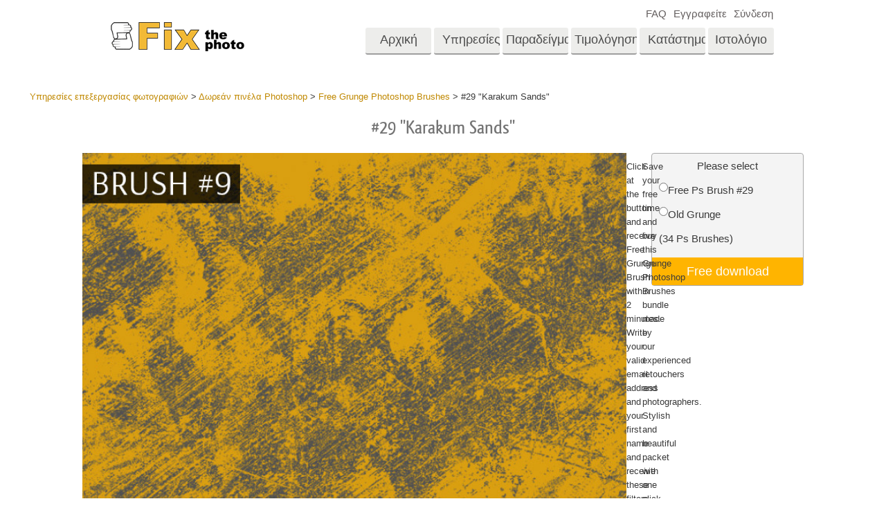

--- FILE ---
content_type: text/html; charset=utf-8
request_url: https://www.google.com/recaptcha/api2/anchor?ar=1&k=6Ldy2zgUAAAAAG1W--JuaoNSnsJhu5b_-VI3QGsR&co=aHR0cHM6Ly9maXh0aGVwaG90by5jb206NDQz&hl=en&v=PoyoqOPhxBO7pBk68S4YbpHZ&theme=light&size=normal&anchor-ms=20000&execute-ms=30000&cb=2z0u1f3399ad
body_size: 49576
content:
<!DOCTYPE HTML><html dir="ltr" lang="en"><head><meta http-equiv="Content-Type" content="text/html; charset=UTF-8">
<meta http-equiv="X-UA-Compatible" content="IE=edge">
<title>reCAPTCHA</title>
<style type="text/css">
/* cyrillic-ext */
@font-face {
  font-family: 'Roboto';
  font-style: normal;
  font-weight: 400;
  font-stretch: 100%;
  src: url(//fonts.gstatic.com/s/roboto/v48/KFO7CnqEu92Fr1ME7kSn66aGLdTylUAMa3GUBHMdazTgWw.woff2) format('woff2');
  unicode-range: U+0460-052F, U+1C80-1C8A, U+20B4, U+2DE0-2DFF, U+A640-A69F, U+FE2E-FE2F;
}
/* cyrillic */
@font-face {
  font-family: 'Roboto';
  font-style: normal;
  font-weight: 400;
  font-stretch: 100%;
  src: url(//fonts.gstatic.com/s/roboto/v48/KFO7CnqEu92Fr1ME7kSn66aGLdTylUAMa3iUBHMdazTgWw.woff2) format('woff2');
  unicode-range: U+0301, U+0400-045F, U+0490-0491, U+04B0-04B1, U+2116;
}
/* greek-ext */
@font-face {
  font-family: 'Roboto';
  font-style: normal;
  font-weight: 400;
  font-stretch: 100%;
  src: url(//fonts.gstatic.com/s/roboto/v48/KFO7CnqEu92Fr1ME7kSn66aGLdTylUAMa3CUBHMdazTgWw.woff2) format('woff2');
  unicode-range: U+1F00-1FFF;
}
/* greek */
@font-face {
  font-family: 'Roboto';
  font-style: normal;
  font-weight: 400;
  font-stretch: 100%;
  src: url(//fonts.gstatic.com/s/roboto/v48/KFO7CnqEu92Fr1ME7kSn66aGLdTylUAMa3-UBHMdazTgWw.woff2) format('woff2');
  unicode-range: U+0370-0377, U+037A-037F, U+0384-038A, U+038C, U+038E-03A1, U+03A3-03FF;
}
/* math */
@font-face {
  font-family: 'Roboto';
  font-style: normal;
  font-weight: 400;
  font-stretch: 100%;
  src: url(//fonts.gstatic.com/s/roboto/v48/KFO7CnqEu92Fr1ME7kSn66aGLdTylUAMawCUBHMdazTgWw.woff2) format('woff2');
  unicode-range: U+0302-0303, U+0305, U+0307-0308, U+0310, U+0312, U+0315, U+031A, U+0326-0327, U+032C, U+032F-0330, U+0332-0333, U+0338, U+033A, U+0346, U+034D, U+0391-03A1, U+03A3-03A9, U+03B1-03C9, U+03D1, U+03D5-03D6, U+03F0-03F1, U+03F4-03F5, U+2016-2017, U+2034-2038, U+203C, U+2040, U+2043, U+2047, U+2050, U+2057, U+205F, U+2070-2071, U+2074-208E, U+2090-209C, U+20D0-20DC, U+20E1, U+20E5-20EF, U+2100-2112, U+2114-2115, U+2117-2121, U+2123-214F, U+2190, U+2192, U+2194-21AE, U+21B0-21E5, U+21F1-21F2, U+21F4-2211, U+2213-2214, U+2216-22FF, U+2308-230B, U+2310, U+2319, U+231C-2321, U+2336-237A, U+237C, U+2395, U+239B-23B7, U+23D0, U+23DC-23E1, U+2474-2475, U+25AF, U+25B3, U+25B7, U+25BD, U+25C1, U+25CA, U+25CC, U+25FB, U+266D-266F, U+27C0-27FF, U+2900-2AFF, U+2B0E-2B11, U+2B30-2B4C, U+2BFE, U+3030, U+FF5B, U+FF5D, U+1D400-1D7FF, U+1EE00-1EEFF;
}
/* symbols */
@font-face {
  font-family: 'Roboto';
  font-style: normal;
  font-weight: 400;
  font-stretch: 100%;
  src: url(//fonts.gstatic.com/s/roboto/v48/KFO7CnqEu92Fr1ME7kSn66aGLdTylUAMaxKUBHMdazTgWw.woff2) format('woff2');
  unicode-range: U+0001-000C, U+000E-001F, U+007F-009F, U+20DD-20E0, U+20E2-20E4, U+2150-218F, U+2190, U+2192, U+2194-2199, U+21AF, U+21E6-21F0, U+21F3, U+2218-2219, U+2299, U+22C4-22C6, U+2300-243F, U+2440-244A, U+2460-24FF, U+25A0-27BF, U+2800-28FF, U+2921-2922, U+2981, U+29BF, U+29EB, U+2B00-2BFF, U+4DC0-4DFF, U+FFF9-FFFB, U+10140-1018E, U+10190-1019C, U+101A0, U+101D0-101FD, U+102E0-102FB, U+10E60-10E7E, U+1D2C0-1D2D3, U+1D2E0-1D37F, U+1F000-1F0FF, U+1F100-1F1AD, U+1F1E6-1F1FF, U+1F30D-1F30F, U+1F315, U+1F31C, U+1F31E, U+1F320-1F32C, U+1F336, U+1F378, U+1F37D, U+1F382, U+1F393-1F39F, U+1F3A7-1F3A8, U+1F3AC-1F3AF, U+1F3C2, U+1F3C4-1F3C6, U+1F3CA-1F3CE, U+1F3D4-1F3E0, U+1F3ED, U+1F3F1-1F3F3, U+1F3F5-1F3F7, U+1F408, U+1F415, U+1F41F, U+1F426, U+1F43F, U+1F441-1F442, U+1F444, U+1F446-1F449, U+1F44C-1F44E, U+1F453, U+1F46A, U+1F47D, U+1F4A3, U+1F4B0, U+1F4B3, U+1F4B9, U+1F4BB, U+1F4BF, U+1F4C8-1F4CB, U+1F4D6, U+1F4DA, U+1F4DF, U+1F4E3-1F4E6, U+1F4EA-1F4ED, U+1F4F7, U+1F4F9-1F4FB, U+1F4FD-1F4FE, U+1F503, U+1F507-1F50B, U+1F50D, U+1F512-1F513, U+1F53E-1F54A, U+1F54F-1F5FA, U+1F610, U+1F650-1F67F, U+1F687, U+1F68D, U+1F691, U+1F694, U+1F698, U+1F6AD, U+1F6B2, U+1F6B9-1F6BA, U+1F6BC, U+1F6C6-1F6CF, U+1F6D3-1F6D7, U+1F6E0-1F6EA, U+1F6F0-1F6F3, U+1F6F7-1F6FC, U+1F700-1F7FF, U+1F800-1F80B, U+1F810-1F847, U+1F850-1F859, U+1F860-1F887, U+1F890-1F8AD, U+1F8B0-1F8BB, U+1F8C0-1F8C1, U+1F900-1F90B, U+1F93B, U+1F946, U+1F984, U+1F996, U+1F9E9, U+1FA00-1FA6F, U+1FA70-1FA7C, U+1FA80-1FA89, U+1FA8F-1FAC6, U+1FACE-1FADC, U+1FADF-1FAE9, U+1FAF0-1FAF8, U+1FB00-1FBFF;
}
/* vietnamese */
@font-face {
  font-family: 'Roboto';
  font-style: normal;
  font-weight: 400;
  font-stretch: 100%;
  src: url(//fonts.gstatic.com/s/roboto/v48/KFO7CnqEu92Fr1ME7kSn66aGLdTylUAMa3OUBHMdazTgWw.woff2) format('woff2');
  unicode-range: U+0102-0103, U+0110-0111, U+0128-0129, U+0168-0169, U+01A0-01A1, U+01AF-01B0, U+0300-0301, U+0303-0304, U+0308-0309, U+0323, U+0329, U+1EA0-1EF9, U+20AB;
}
/* latin-ext */
@font-face {
  font-family: 'Roboto';
  font-style: normal;
  font-weight: 400;
  font-stretch: 100%;
  src: url(//fonts.gstatic.com/s/roboto/v48/KFO7CnqEu92Fr1ME7kSn66aGLdTylUAMa3KUBHMdazTgWw.woff2) format('woff2');
  unicode-range: U+0100-02BA, U+02BD-02C5, U+02C7-02CC, U+02CE-02D7, U+02DD-02FF, U+0304, U+0308, U+0329, U+1D00-1DBF, U+1E00-1E9F, U+1EF2-1EFF, U+2020, U+20A0-20AB, U+20AD-20C0, U+2113, U+2C60-2C7F, U+A720-A7FF;
}
/* latin */
@font-face {
  font-family: 'Roboto';
  font-style: normal;
  font-weight: 400;
  font-stretch: 100%;
  src: url(//fonts.gstatic.com/s/roboto/v48/KFO7CnqEu92Fr1ME7kSn66aGLdTylUAMa3yUBHMdazQ.woff2) format('woff2');
  unicode-range: U+0000-00FF, U+0131, U+0152-0153, U+02BB-02BC, U+02C6, U+02DA, U+02DC, U+0304, U+0308, U+0329, U+2000-206F, U+20AC, U+2122, U+2191, U+2193, U+2212, U+2215, U+FEFF, U+FFFD;
}
/* cyrillic-ext */
@font-face {
  font-family: 'Roboto';
  font-style: normal;
  font-weight: 500;
  font-stretch: 100%;
  src: url(//fonts.gstatic.com/s/roboto/v48/KFO7CnqEu92Fr1ME7kSn66aGLdTylUAMa3GUBHMdazTgWw.woff2) format('woff2');
  unicode-range: U+0460-052F, U+1C80-1C8A, U+20B4, U+2DE0-2DFF, U+A640-A69F, U+FE2E-FE2F;
}
/* cyrillic */
@font-face {
  font-family: 'Roboto';
  font-style: normal;
  font-weight: 500;
  font-stretch: 100%;
  src: url(//fonts.gstatic.com/s/roboto/v48/KFO7CnqEu92Fr1ME7kSn66aGLdTylUAMa3iUBHMdazTgWw.woff2) format('woff2');
  unicode-range: U+0301, U+0400-045F, U+0490-0491, U+04B0-04B1, U+2116;
}
/* greek-ext */
@font-face {
  font-family: 'Roboto';
  font-style: normal;
  font-weight: 500;
  font-stretch: 100%;
  src: url(//fonts.gstatic.com/s/roboto/v48/KFO7CnqEu92Fr1ME7kSn66aGLdTylUAMa3CUBHMdazTgWw.woff2) format('woff2');
  unicode-range: U+1F00-1FFF;
}
/* greek */
@font-face {
  font-family: 'Roboto';
  font-style: normal;
  font-weight: 500;
  font-stretch: 100%;
  src: url(//fonts.gstatic.com/s/roboto/v48/KFO7CnqEu92Fr1ME7kSn66aGLdTylUAMa3-UBHMdazTgWw.woff2) format('woff2');
  unicode-range: U+0370-0377, U+037A-037F, U+0384-038A, U+038C, U+038E-03A1, U+03A3-03FF;
}
/* math */
@font-face {
  font-family: 'Roboto';
  font-style: normal;
  font-weight: 500;
  font-stretch: 100%;
  src: url(//fonts.gstatic.com/s/roboto/v48/KFO7CnqEu92Fr1ME7kSn66aGLdTylUAMawCUBHMdazTgWw.woff2) format('woff2');
  unicode-range: U+0302-0303, U+0305, U+0307-0308, U+0310, U+0312, U+0315, U+031A, U+0326-0327, U+032C, U+032F-0330, U+0332-0333, U+0338, U+033A, U+0346, U+034D, U+0391-03A1, U+03A3-03A9, U+03B1-03C9, U+03D1, U+03D5-03D6, U+03F0-03F1, U+03F4-03F5, U+2016-2017, U+2034-2038, U+203C, U+2040, U+2043, U+2047, U+2050, U+2057, U+205F, U+2070-2071, U+2074-208E, U+2090-209C, U+20D0-20DC, U+20E1, U+20E5-20EF, U+2100-2112, U+2114-2115, U+2117-2121, U+2123-214F, U+2190, U+2192, U+2194-21AE, U+21B0-21E5, U+21F1-21F2, U+21F4-2211, U+2213-2214, U+2216-22FF, U+2308-230B, U+2310, U+2319, U+231C-2321, U+2336-237A, U+237C, U+2395, U+239B-23B7, U+23D0, U+23DC-23E1, U+2474-2475, U+25AF, U+25B3, U+25B7, U+25BD, U+25C1, U+25CA, U+25CC, U+25FB, U+266D-266F, U+27C0-27FF, U+2900-2AFF, U+2B0E-2B11, U+2B30-2B4C, U+2BFE, U+3030, U+FF5B, U+FF5D, U+1D400-1D7FF, U+1EE00-1EEFF;
}
/* symbols */
@font-face {
  font-family: 'Roboto';
  font-style: normal;
  font-weight: 500;
  font-stretch: 100%;
  src: url(//fonts.gstatic.com/s/roboto/v48/KFO7CnqEu92Fr1ME7kSn66aGLdTylUAMaxKUBHMdazTgWw.woff2) format('woff2');
  unicode-range: U+0001-000C, U+000E-001F, U+007F-009F, U+20DD-20E0, U+20E2-20E4, U+2150-218F, U+2190, U+2192, U+2194-2199, U+21AF, U+21E6-21F0, U+21F3, U+2218-2219, U+2299, U+22C4-22C6, U+2300-243F, U+2440-244A, U+2460-24FF, U+25A0-27BF, U+2800-28FF, U+2921-2922, U+2981, U+29BF, U+29EB, U+2B00-2BFF, U+4DC0-4DFF, U+FFF9-FFFB, U+10140-1018E, U+10190-1019C, U+101A0, U+101D0-101FD, U+102E0-102FB, U+10E60-10E7E, U+1D2C0-1D2D3, U+1D2E0-1D37F, U+1F000-1F0FF, U+1F100-1F1AD, U+1F1E6-1F1FF, U+1F30D-1F30F, U+1F315, U+1F31C, U+1F31E, U+1F320-1F32C, U+1F336, U+1F378, U+1F37D, U+1F382, U+1F393-1F39F, U+1F3A7-1F3A8, U+1F3AC-1F3AF, U+1F3C2, U+1F3C4-1F3C6, U+1F3CA-1F3CE, U+1F3D4-1F3E0, U+1F3ED, U+1F3F1-1F3F3, U+1F3F5-1F3F7, U+1F408, U+1F415, U+1F41F, U+1F426, U+1F43F, U+1F441-1F442, U+1F444, U+1F446-1F449, U+1F44C-1F44E, U+1F453, U+1F46A, U+1F47D, U+1F4A3, U+1F4B0, U+1F4B3, U+1F4B9, U+1F4BB, U+1F4BF, U+1F4C8-1F4CB, U+1F4D6, U+1F4DA, U+1F4DF, U+1F4E3-1F4E6, U+1F4EA-1F4ED, U+1F4F7, U+1F4F9-1F4FB, U+1F4FD-1F4FE, U+1F503, U+1F507-1F50B, U+1F50D, U+1F512-1F513, U+1F53E-1F54A, U+1F54F-1F5FA, U+1F610, U+1F650-1F67F, U+1F687, U+1F68D, U+1F691, U+1F694, U+1F698, U+1F6AD, U+1F6B2, U+1F6B9-1F6BA, U+1F6BC, U+1F6C6-1F6CF, U+1F6D3-1F6D7, U+1F6E0-1F6EA, U+1F6F0-1F6F3, U+1F6F7-1F6FC, U+1F700-1F7FF, U+1F800-1F80B, U+1F810-1F847, U+1F850-1F859, U+1F860-1F887, U+1F890-1F8AD, U+1F8B0-1F8BB, U+1F8C0-1F8C1, U+1F900-1F90B, U+1F93B, U+1F946, U+1F984, U+1F996, U+1F9E9, U+1FA00-1FA6F, U+1FA70-1FA7C, U+1FA80-1FA89, U+1FA8F-1FAC6, U+1FACE-1FADC, U+1FADF-1FAE9, U+1FAF0-1FAF8, U+1FB00-1FBFF;
}
/* vietnamese */
@font-face {
  font-family: 'Roboto';
  font-style: normal;
  font-weight: 500;
  font-stretch: 100%;
  src: url(//fonts.gstatic.com/s/roboto/v48/KFO7CnqEu92Fr1ME7kSn66aGLdTylUAMa3OUBHMdazTgWw.woff2) format('woff2');
  unicode-range: U+0102-0103, U+0110-0111, U+0128-0129, U+0168-0169, U+01A0-01A1, U+01AF-01B0, U+0300-0301, U+0303-0304, U+0308-0309, U+0323, U+0329, U+1EA0-1EF9, U+20AB;
}
/* latin-ext */
@font-face {
  font-family: 'Roboto';
  font-style: normal;
  font-weight: 500;
  font-stretch: 100%;
  src: url(//fonts.gstatic.com/s/roboto/v48/KFO7CnqEu92Fr1ME7kSn66aGLdTylUAMa3KUBHMdazTgWw.woff2) format('woff2');
  unicode-range: U+0100-02BA, U+02BD-02C5, U+02C7-02CC, U+02CE-02D7, U+02DD-02FF, U+0304, U+0308, U+0329, U+1D00-1DBF, U+1E00-1E9F, U+1EF2-1EFF, U+2020, U+20A0-20AB, U+20AD-20C0, U+2113, U+2C60-2C7F, U+A720-A7FF;
}
/* latin */
@font-face {
  font-family: 'Roboto';
  font-style: normal;
  font-weight: 500;
  font-stretch: 100%;
  src: url(//fonts.gstatic.com/s/roboto/v48/KFO7CnqEu92Fr1ME7kSn66aGLdTylUAMa3yUBHMdazQ.woff2) format('woff2');
  unicode-range: U+0000-00FF, U+0131, U+0152-0153, U+02BB-02BC, U+02C6, U+02DA, U+02DC, U+0304, U+0308, U+0329, U+2000-206F, U+20AC, U+2122, U+2191, U+2193, U+2212, U+2215, U+FEFF, U+FFFD;
}
/* cyrillic-ext */
@font-face {
  font-family: 'Roboto';
  font-style: normal;
  font-weight: 900;
  font-stretch: 100%;
  src: url(//fonts.gstatic.com/s/roboto/v48/KFO7CnqEu92Fr1ME7kSn66aGLdTylUAMa3GUBHMdazTgWw.woff2) format('woff2');
  unicode-range: U+0460-052F, U+1C80-1C8A, U+20B4, U+2DE0-2DFF, U+A640-A69F, U+FE2E-FE2F;
}
/* cyrillic */
@font-face {
  font-family: 'Roboto';
  font-style: normal;
  font-weight: 900;
  font-stretch: 100%;
  src: url(//fonts.gstatic.com/s/roboto/v48/KFO7CnqEu92Fr1ME7kSn66aGLdTylUAMa3iUBHMdazTgWw.woff2) format('woff2');
  unicode-range: U+0301, U+0400-045F, U+0490-0491, U+04B0-04B1, U+2116;
}
/* greek-ext */
@font-face {
  font-family: 'Roboto';
  font-style: normal;
  font-weight: 900;
  font-stretch: 100%;
  src: url(//fonts.gstatic.com/s/roboto/v48/KFO7CnqEu92Fr1ME7kSn66aGLdTylUAMa3CUBHMdazTgWw.woff2) format('woff2');
  unicode-range: U+1F00-1FFF;
}
/* greek */
@font-face {
  font-family: 'Roboto';
  font-style: normal;
  font-weight: 900;
  font-stretch: 100%;
  src: url(//fonts.gstatic.com/s/roboto/v48/KFO7CnqEu92Fr1ME7kSn66aGLdTylUAMa3-UBHMdazTgWw.woff2) format('woff2');
  unicode-range: U+0370-0377, U+037A-037F, U+0384-038A, U+038C, U+038E-03A1, U+03A3-03FF;
}
/* math */
@font-face {
  font-family: 'Roboto';
  font-style: normal;
  font-weight: 900;
  font-stretch: 100%;
  src: url(//fonts.gstatic.com/s/roboto/v48/KFO7CnqEu92Fr1ME7kSn66aGLdTylUAMawCUBHMdazTgWw.woff2) format('woff2');
  unicode-range: U+0302-0303, U+0305, U+0307-0308, U+0310, U+0312, U+0315, U+031A, U+0326-0327, U+032C, U+032F-0330, U+0332-0333, U+0338, U+033A, U+0346, U+034D, U+0391-03A1, U+03A3-03A9, U+03B1-03C9, U+03D1, U+03D5-03D6, U+03F0-03F1, U+03F4-03F5, U+2016-2017, U+2034-2038, U+203C, U+2040, U+2043, U+2047, U+2050, U+2057, U+205F, U+2070-2071, U+2074-208E, U+2090-209C, U+20D0-20DC, U+20E1, U+20E5-20EF, U+2100-2112, U+2114-2115, U+2117-2121, U+2123-214F, U+2190, U+2192, U+2194-21AE, U+21B0-21E5, U+21F1-21F2, U+21F4-2211, U+2213-2214, U+2216-22FF, U+2308-230B, U+2310, U+2319, U+231C-2321, U+2336-237A, U+237C, U+2395, U+239B-23B7, U+23D0, U+23DC-23E1, U+2474-2475, U+25AF, U+25B3, U+25B7, U+25BD, U+25C1, U+25CA, U+25CC, U+25FB, U+266D-266F, U+27C0-27FF, U+2900-2AFF, U+2B0E-2B11, U+2B30-2B4C, U+2BFE, U+3030, U+FF5B, U+FF5D, U+1D400-1D7FF, U+1EE00-1EEFF;
}
/* symbols */
@font-face {
  font-family: 'Roboto';
  font-style: normal;
  font-weight: 900;
  font-stretch: 100%;
  src: url(//fonts.gstatic.com/s/roboto/v48/KFO7CnqEu92Fr1ME7kSn66aGLdTylUAMaxKUBHMdazTgWw.woff2) format('woff2');
  unicode-range: U+0001-000C, U+000E-001F, U+007F-009F, U+20DD-20E0, U+20E2-20E4, U+2150-218F, U+2190, U+2192, U+2194-2199, U+21AF, U+21E6-21F0, U+21F3, U+2218-2219, U+2299, U+22C4-22C6, U+2300-243F, U+2440-244A, U+2460-24FF, U+25A0-27BF, U+2800-28FF, U+2921-2922, U+2981, U+29BF, U+29EB, U+2B00-2BFF, U+4DC0-4DFF, U+FFF9-FFFB, U+10140-1018E, U+10190-1019C, U+101A0, U+101D0-101FD, U+102E0-102FB, U+10E60-10E7E, U+1D2C0-1D2D3, U+1D2E0-1D37F, U+1F000-1F0FF, U+1F100-1F1AD, U+1F1E6-1F1FF, U+1F30D-1F30F, U+1F315, U+1F31C, U+1F31E, U+1F320-1F32C, U+1F336, U+1F378, U+1F37D, U+1F382, U+1F393-1F39F, U+1F3A7-1F3A8, U+1F3AC-1F3AF, U+1F3C2, U+1F3C4-1F3C6, U+1F3CA-1F3CE, U+1F3D4-1F3E0, U+1F3ED, U+1F3F1-1F3F3, U+1F3F5-1F3F7, U+1F408, U+1F415, U+1F41F, U+1F426, U+1F43F, U+1F441-1F442, U+1F444, U+1F446-1F449, U+1F44C-1F44E, U+1F453, U+1F46A, U+1F47D, U+1F4A3, U+1F4B0, U+1F4B3, U+1F4B9, U+1F4BB, U+1F4BF, U+1F4C8-1F4CB, U+1F4D6, U+1F4DA, U+1F4DF, U+1F4E3-1F4E6, U+1F4EA-1F4ED, U+1F4F7, U+1F4F9-1F4FB, U+1F4FD-1F4FE, U+1F503, U+1F507-1F50B, U+1F50D, U+1F512-1F513, U+1F53E-1F54A, U+1F54F-1F5FA, U+1F610, U+1F650-1F67F, U+1F687, U+1F68D, U+1F691, U+1F694, U+1F698, U+1F6AD, U+1F6B2, U+1F6B9-1F6BA, U+1F6BC, U+1F6C6-1F6CF, U+1F6D3-1F6D7, U+1F6E0-1F6EA, U+1F6F0-1F6F3, U+1F6F7-1F6FC, U+1F700-1F7FF, U+1F800-1F80B, U+1F810-1F847, U+1F850-1F859, U+1F860-1F887, U+1F890-1F8AD, U+1F8B0-1F8BB, U+1F8C0-1F8C1, U+1F900-1F90B, U+1F93B, U+1F946, U+1F984, U+1F996, U+1F9E9, U+1FA00-1FA6F, U+1FA70-1FA7C, U+1FA80-1FA89, U+1FA8F-1FAC6, U+1FACE-1FADC, U+1FADF-1FAE9, U+1FAF0-1FAF8, U+1FB00-1FBFF;
}
/* vietnamese */
@font-face {
  font-family: 'Roboto';
  font-style: normal;
  font-weight: 900;
  font-stretch: 100%;
  src: url(//fonts.gstatic.com/s/roboto/v48/KFO7CnqEu92Fr1ME7kSn66aGLdTylUAMa3OUBHMdazTgWw.woff2) format('woff2');
  unicode-range: U+0102-0103, U+0110-0111, U+0128-0129, U+0168-0169, U+01A0-01A1, U+01AF-01B0, U+0300-0301, U+0303-0304, U+0308-0309, U+0323, U+0329, U+1EA0-1EF9, U+20AB;
}
/* latin-ext */
@font-face {
  font-family: 'Roboto';
  font-style: normal;
  font-weight: 900;
  font-stretch: 100%;
  src: url(//fonts.gstatic.com/s/roboto/v48/KFO7CnqEu92Fr1ME7kSn66aGLdTylUAMa3KUBHMdazTgWw.woff2) format('woff2');
  unicode-range: U+0100-02BA, U+02BD-02C5, U+02C7-02CC, U+02CE-02D7, U+02DD-02FF, U+0304, U+0308, U+0329, U+1D00-1DBF, U+1E00-1E9F, U+1EF2-1EFF, U+2020, U+20A0-20AB, U+20AD-20C0, U+2113, U+2C60-2C7F, U+A720-A7FF;
}
/* latin */
@font-face {
  font-family: 'Roboto';
  font-style: normal;
  font-weight: 900;
  font-stretch: 100%;
  src: url(//fonts.gstatic.com/s/roboto/v48/KFO7CnqEu92Fr1ME7kSn66aGLdTylUAMa3yUBHMdazQ.woff2) format('woff2');
  unicode-range: U+0000-00FF, U+0131, U+0152-0153, U+02BB-02BC, U+02C6, U+02DA, U+02DC, U+0304, U+0308, U+0329, U+2000-206F, U+20AC, U+2122, U+2191, U+2193, U+2212, U+2215, U+FEFF, U+FFFD;
}

</style>
<link rel="stylesheet" type="text/css" href="https://www.gstatic.com/recaptcha/releases/PoyoqOPhxBO7pBk68S4YbpHZ/styles__ltr.css">
<script nonce="GifYR9bRZ-OQbQYnobWRfA" type="text/javascript">window['__recaptcha_api'] = 'https://www.google.com/recaptcha/api2/';</script>
<script type="text/javascript" src="https://www.gstatic.com/recaptcha/releases/PoyoqOPhxBO7pBk68S4YbpHZ/recaptcha__en.js" nonce="GifYR9bRZ-OQbQYnobWRfA">
      
    </script></head>
<body><div id="rc-anchor-alert" class="rc-anchor-alert"></div>
<input type="hidden" id="recaptcha-token" value="[base64]">
<script type="text/javascript" nonce="GifYR9bRZ-OQbQYnobWRfA">
      recaptcha.anchor.Main.init("[\x22ainput\x22,[\x22bgdata\x22,\x22\x22,\[base64]/[base64]/[base64]/[base64]/[base64]/[base64]/[base64]/[base64]/[base64]/[base64]\\u003d\x22,\[base64]\\u003d\x22,\x22c8KFw6IDAmHDkxFSIA7CtUbCkD8pw7rClw7DhsK2w4TCgjUqXcK0WFEHbsO2U8O0wpfDgsOmw5www67Ck8OBSEPDondbwozDqnBnccKBwrdGwqrCuiHCnVR/cic3w7TDrcOew5dUwrk6w5nDicK2BCbDkMKswqQ1wpkpCMORVRzCqMO3wp/[base64]/DlFDDgcOCw4nDm8OFwrFRI8OHLg1deF8qHBnCnkrClzHCmXvDhWAKC8KCAMKRwpfClQPDrU/[base64]/MG1JSzvCncKLRcOURMK4w7DDs8OywrVBRsOcdcKWw6nDvsOVwoDCpR4NMcKxFAsUD8Kbw6sWb8KNSMKPw6XCicKgRwdnKGbDhcOVZcKWKXMtW1zDmsOuGUdXIGsrwpNyw4M/FcOOwop5w4/DsSlcanzCusKow7E/[base64]/wr/Cpn5xBXjCicKHPcOwJgc/w57CvV3Cs1dOwqptwqfCsMOxchpID1FVRsO3c8KGXcK3w7jCr8KYwrwKwrcsfW/CisOqDBIWwoTDuMKGdCIBVMK+KmPCq1ZYw7E9BMOpw4A7w65CE0JDNQMyw7ABBsKow7XCrTIJViXCtsKcYnzCpcOkwopGEC9vIU7DlnbChsK/[base64]/W1nDgm0fM8KzTsKBwpXCnMOewrHCqnvDssKrwq0IU8ORwph0wo/CjV3Clw3DtcKOLT7CiDLDm8OYBnTDgsOGw6nCukdMC8O3fh/CmMKTccO+UsK8w701wrNSwqHCusKRworCucKkwpckwoTCicO0wq/DkULDkmJFMQ5nbxF2w6geAsK0wqdRw7nDv0w5O0DCk3whw5Miwrp5w4HDmi7DmFkiw47Dq00wwqLDgjzDjU10wq4cw4I9w7I1QFLCu8K2YsK3w4XDqsOnwokIwrN2U08gV2wzXG/CtEIGZ8OzwqvCkzMNRjfDtgl9QMKzw7HDkcKLVsOEw7hfw48PwprClTJFw5dYCTNmdQl4NMOFNMOfw7Nkw6PDlcOswr1vHsO9wrtvFMKtwopvBn0ywrpIwqLDv8KgfcKdwoPDncOXw77DiMOceUMKFCHCjhlDMsOPwq/CkjvDkCzDlRnCtcOOwoApJDrDkXLDr8O3UMOFw55vw7oNw77CucOKwoRjVQLCjRZmby0bwqnDosK5CcO0wo/CrD1cwp0HABnDq8O7WcOvNsKpfMORw4LCmG92w5LCpsKrwrYTwozCqWfDr8KydMKlw6l0wrTCpjnCmkR1RBHCh8OWw4dPQB/[base64]/CgsONRVxzw5zDpMKyF1HDs8Kiw4DCg0PDqcKmwo4OGsK0w4VrbArDjMK7wqHDlCHCpSTDu8OYIFDCp8OmcVPDjsKXw5EzwrfCkAtzwprCj3LDlR3DoMO8w4XDp2IGw6XDjcKjwoXDt1rCh8KBw57DqcOsccK/HQM5C8OtfmRjaEIdw4hXw5LDljbCuUTDtMO+OT3DvTXCvsOKLMKjwrrChcObw4Qkw5LDjFrCgGM3ZUcRw5PDmzbDssOPw6/Cr8KWfMO4w5EAGi1owqMEN2ljXxZ5EcOUOTvDhsK7QyY5wqQ4w77DqMKVWcKcbSPChzNWw5QFMFbClkEFHMOywo/DkmXCvgFhfMOfbRBXwqvDtmcOw7cQTsO2woTCvcOsDMOxw6nCtXLDhUJww6dTwpLDqsOpwpVKAcKYwonDkMOUw6kuDMO2dsO1KgLCpzvCssObw6VPVMKJFsKNw7J0dsK4w5/DknoTw6DDlwLCnwUCSBxbwo0bbsKXw5fDmX7DsMKNwqPDlCciCMOkQsK9M0zDkBHClTQSKQ7DmVBZMMOyDQ/DosKcwpNNNGDCjmPDgQXCm8O2FsK/OMKPw47CqcOlwqUnLV12wpfCkcOpKMK/BB0mw7Qzw6nDlk4kwrrCnsK5wozCk8Ocw4Q0BX95PcOGBMK6w7DCvsOWVh7Cm8OTw5sjSMOdwo1Twqhmwo/[base64]/Cg1vCgcKfLMOUw7E2G0QXcsOLw7d3Bh/DqsOSH8K0w5rDmUQ+ATjCsg92wpFmw6LCsCrClxhEw7vDs8K/[base64]/DlT1pQ8OPKgfCq8KvKsKDYQvCgXHCq8OLWwBUw79NwrrClXfCtxfClAHDgcOUwoDCiMKjPcOfw7VLCMOvwpIjwrdyEsOZESrCjBsgwp/[base64]/CrcO3e8O9woRDO8K0wpc8wrjCtMKXVsO4OEXCqBstYsOBw51Xw7Aow5QAw54NwoDDmgkEBcKtNcKewrQDwrvCq8OMAMKcNhPCpcOMwo/DhMKXwqFhD8KvwrfCvgo+QMOewoAieEJyXcOgwpdCLRhGwq0Gwq0wwpvDnMK0wpZvw6cswo3CkhpJCsKbwqHCkcKKw7zDoALCncKlFUl6w4IRG8KWw6lpBX3CqmfCuX0owr3DvgbDvGTCjMKdYMOnwr5AwonCqFrCuW/Dh8KMOwjDhMOSU8KUw6/DimspDHTCocOxRXTCo2pAwrbDp8KSTzzChMOcwqgBwoA/[base64]/DosOOw5LDo8KuKMKJRhrDv8KXXsKMf0nDs8OmCVLCvsOWXkzCsMKuf8OAQMOJwpc1wqk/wpVQwp3DuhzCscOSUMKSw7fDsQnDhyYTCgXCrFgQdSzDhTjClmrDuTLDmcOAw6Juw4DCqsOrwoUtw70uXXcOwqklC8OuNMOpI8KwwrIDw7Mzw6XClBHCt8KBScO9wqzCt8ODwrx/[base64]/D2gbCMKcw5HCgcOpw6jDkMKHwrrCuWQ9TcOkw6Zbw47Dr8KpKWZ9wqXClH8jYcK9w43CucOHFMKlwq02dMOlDMKnNGZ4w40KLMOxw53DmSXCj8OibzAFTxY7w7nDgBt9worCrAVaV8OnwqUlEcKWwpnCjFXCiMOvw7DDsg9/dwXCtMKZJW7ClnNJHCjCnMOUwqbDqcOQwofDvBjCt8KcFj/CvcKswpoOw7PDs2FuwpsbHsK6ZsOjwrLDo8KpQWlrw5PDs1YSbBJff8KCw6hmQcO2wq/Cj3vDgTVOKsKSBCrCr8OEwrnDqcKtwpTDkUtDXjAtRj16FsKnw5NvQnnDscKYKMKvWhLCuz7CvwrCicOdw5bCihbDrMOdwpvCk8OlDMOvDMOyEG3ChXwbR8Kgw5fDrsKKwrzDg8OBw50swr5tw7zDj8KnWsK2wpTCnWjCisKqfk/Dv8O2wrhZGhrCvcKqAMOeLcK9w53CjcKPbkzCoXrDvMKvw7MhwrNDw5snZV0vf0V6wqXCuibDmD11UAxGw6A9Xy1+LMOjByBkw4p0TRACwrIHTcKzSMK+RT3DikHDlMKow6LDq3fCnsOjJ0kRHGbCssOnw4rDrMKAbcOGIcOOw4zDuF/DgsK4L1bDosKAGsOvwoLDvsOvWg7CuC3DvGXDhMOEWsOQaMKOc8OSwqUTL8OowqfCucORWgTCkzd/wrbCkl8CwpNmw5LCssKkw5N2NMOwwrDChlfDvGjDssK0AH1uQcOpw5TDn8KIN0gUw7zDksKqw4Z/F8OGwrTDu05yw5rDoSUMworDljIDwpNZK8K7wrB4w7FrTsOqWGbCoTAdesKawp/[base64]/CiMKZw55HwqbCucOkM8OIwpTCj8OGVXLDmMK9wrZhw4s2w5RRYXERwplAPn8YfMK+bSzDj1s6W20Kw47DicOecsOiacOzw60ewpd9w63CvcKiwpLCtMKLdVDDnVTDrwVxeFbCnsOYwrF9ajxSw5/CqmZawqXCr8KvLMO+woYqwpEmwoJ+w4hPw4TDpxTCpUPDvEzDhQzCuUhVAcONVMKLVmHCszvDmAF/fcK6w7fDgcO9w5IVN8K7CcODw6bChcKKAxbDh8OLwrBowosCw57Dr8OyKUTDlMO6J8KpwpHCgcKXw7tXwp54JHbDrsKkfQvDm0jCjRUGYHUvZMOSw6DDt1QNKQjDqsKuAcO8BsOjLgQbTV8TDgjCjm/DqsK3w5LChsKxwpRlw6TDuRzCqRzCn0XCrMOJw5/CkcOewr4WwrU4IB13SEhdw7jDilvDsQ7DlCrDusKjJSJEfmJtw4Enwo5XdMKgwoJ/blbCpMKTw67CnMK8QcOVa8KEw4TDkcKYwoXDlD3CvcOew5bDh8KULkANwr3CmcOZworDmhtGw7bDrMKYw5zCvg4Pw74/B8KpSwzClMK5w5spfMOlOwbDoXBjBm93ecKTwotpBTbDomDCszlKFXN7Yx/Cm8OlwobDoSzCkTc3Ngd/wrh/DWI3w7DChsKlw70bw4Vjw6TCicOnwo0Gwp88wp3DjQzCvGDCgMKbwq/[base64]/CucOpwpfCpGfDsyXCs8K9wrjChcOTRMKewr3ChsOKVFHCt3rDswnDisOywqdiwp/DiAwMw41Qwrh8NcKDwrTChCnDvcKtH8KiKDB2P8KTFyXCs8OIDxlzK8ObAMKnw4xgwrPCmQx+PsOFwq84ShrDrMKHw57DicK/w75cw4TChV4YasKxw49MWDLDvsKIWcOWw6DDiMOFP8KVY8Knw7IWY2Fowo/DkgBVQsOjwqnDrXwwbcOtwpBww5ZdXQg1w6xXHjpJwoZ7wp1kVjppw43DkcKtwqFJwoRvX1jDncO/GVLDqsKOEMOZw4/DoBJSbcO/w7Vpwrk4w7Ixwp8bImDDuRbDscOoP8OKwplNcMOuw7/Dk8OAwqh3w70EZAZJwpPDtMO0WyVTcSXCv8OKw5wKw7E0alsGw4PChcOYw5XDtEPDl8Ohwp4oK8OFVXlkJSh6w5fDsUrCgsOlQ8OxwoYSw7xkw4JubVTChml0Gmh6Y3PClirDsMO6wrMiwqLCpsOdXcOMw74Uw5XCkXfCkwLDqQZ/H1VqL8KjBGBvw7fCghY0acO6w4x8QV7CrX5Tw5Akw6ppNX7DgDpow7LDq8KEw5hRPcKNwpEgfGDDvDZHC2ZwwpjDsMKQRHUTw6jDlsK5w4bCrsOCDsOWw73DvcOCwo5mw7TCtcKtw7ckwqXCq8O3w4TDvAUXw7fCiUrDgsKCMxvClVnClU/ClxVOI8KLEW3CrThww4lJw7tdwoDCtUFIw5sDwpjDosKJwppewq3DksOqCR0tesO0UcKbRcKrwpvDjgnCijTCj3wLw7PCoxHDg1UZZMKzw5LChcO5w5jCocOdw6jCu8OnTcOcwo7DtXHCsS/DoMOJEcK0HcK9fz0xw7LDj2fDgsO/OsONZsKXFhELb8KNQsOXSSHDqyhjHMKow6vDucOew5XCm0tfw7gjwrR8w4VZwq3Dkj7DnT0UwovDlwTCgMOTUDkIw7h3w783wqUKHcKEwpQZQ8K1w63CpsKfQcKuUQx1w5bCuMKjfSRKClTCtsKVw4/DnSDDsUTDrsODBBPCjMKRw77Cl1REbMOywrFnY1sVWMOLwp7DkDTDj0QMwoZ3NsKeah5wwrrDoMO/FXUybSnDpsKINUHCjzDCrMKcc8KedVs3wqd2RcKqwpPCmwk/P8O2McKCCmrCmsKgwpxZw5DCnXLDvMOVw7VEZCRDw4XCucKfwo9Uw753FsOWUTtBwozDo8K0JV3Dnj/CuCZ3HMOXw5IeM8K/AkJswojDpwNpUMK9ZsOHwqTDu8OLEsKxwo/[base64]/[base64]/BMOFwrxQwp9pwrPCkMKqw7x/DMOMw6LCg8ORNBnDu8KNH2xXwoURCHnCv8OIBcOxwoDDs8KGw47DiCJ1w5zCtcKww7Ulwr3CgmXCtsOgwq7DncOBwrEWRiLCun0qV8OFX8K2bcKfP8O6ZcOQw59dUybDuMKtesODUjJaO8Kfw701w7DCocK2wqEGw7zDm8Oew5vDuGVJSzZqS2xKBADDvMOQw5/CtcOtajQEOBjCi8KDI2pOwr1mR2Abw5smSTlnLsKFw4TCrw40RsORaMOAe8KEw7tzw5bDiTJSw77DrsO/QcKIKsK6PMOqwoENXB3CrGbCg8Onf8OUPwPDqk4rdgJ1wo02w6HDmMKjw4V+e8ORw6Z9w7DDhxBHwrPCpzPDucOxRAhVwqglB3pOw5rCtUnDq8KFD8KtWgIDWsOrw6DCv0DCoMOZf8KlwrDDp3fDmkd/HMKKCTPCksKIwphNw7DDskXDoGlWw4F8SAbDgsKREMOewoXCmQkQHnNdXsK6eMOrKxDCt8KcOMKKw4tHZMKHwpN0Y8KPwoFSY23DucKpw5HCscK8wqYGQlhMwp/DqQ0yRyPDpBB7w4UowrXDjHEnwqsyOXp/w6Vlw4nDgMK2w7nCngtOwqF7DsKow7F4K8KkwprDuMKqe8KfwqMKRlFJw6XDoMOVKBvDu8Kpw41ww4HDl1oawo1Fc8Onwo7CpMK6KsKUFmzCvSFkDFbCqsKhUm/DrUTCoMO4wofDucKowqAnSTbCv3TCvV8qw7tmUsOaOMKLCx3DssK8wockwolicRTCtkrCusO8MDFpWywrMl3CtsKqwqIEw5bChcK9wowgBQwxH3YKW8OZHsOew7tbXMKmw4QQwodlw6fClgTDnxjCrsK5XicEw6XCtm14w4DDncKBw7gIw65TPMO/wrptKsKkw7oWw7rDuMOJWsK+w6zDnMOEYsKyAMKDf8OuKG3CmhnDgX5pw7TCpBV2LGXChcOmMcOyw5dPwq4CXsONworDm8KbYSjCiScmw7PDnhHDtl0uw658w57CiV0Oaxgkw7nDs0V3wrDDscKIw78WwpY1w4/Cn8K2QW4dURfDiV9dR8O/AMOUaBDCuMO/WEhaw4PDg8KVw5HCunvDl8KhYFA2wp9bwrXCmmbDisO7w6XCjMK1wpPDoMKVwp1gL8K+W3ZZwrUwfFhDw7sUwrHCoMOEw4NLL8KacMKZIMKAFm/CqRbDkzsNw7bCrsOLQlcmQELDpTIYD2XCnsKaazPDrDnDt1zClFY/w6dOcxXClcOFS8KtwojCusKnw7nCo1AFOsK0V2HDtMKew6nCjDfCuF3CrcO0RcOvc8Kvw4JDwonDrxs5IFZ5w7RrwrduO3BhcEM9w6Icw6Bew73DgFoCDUjDmsO1w4dwwosHw5zCkMOtwp/DhMKtFMOhTDopw6Nawrxjw6QYw4ZawoPDpRjDp1zClsOdw7M4JU9/wpfDm8KYdMKhfU4lwq0yMAVMY8O7ZBU/R8OQBsOMw67DiMONclPClMO1ZSofWTx0wq/Cii7DsgfDqFwcNMK3cnTDiB1sQ8K+SsOpL8OkwqXDtMKNMXIvw6/CgMOWw7EIWB15BHPClxJPw6fCpMKneX3ChFlgExjDmVfDm8KPGQlkK3jDpltUw5wPwpzCmMOhwp/DpmbDgcKoC8Oew7LCiEcqwpvCjinDgng6D2fCuwcyw7EELcKqw7t1w7dtwq8Ow5k8w7ttEcKhw7kLw5zDvB0TSTPCicK+dMO9P8Orw5cCf8OTWy7CvXEswrHDlBfDiENvwoM/w7kHKAYrASTDsS7DnsO0JMOQADTDpcKfwpQzAjtPw6LCtMKJQAfDvB9yw5LDssKfwpnCpsKtQsKXbUYkXiZew4gxw6Zgw49xwpPCr3nCoHLDuQZRw4bDjlU/w712bQ1aw7HCjynDvcKaDxJYIk3Ck0jCk8KwZAvDgsKiw5EMCEEywq4HCMO1MMKJw5B0w6x3F8OiRcKXw4pFwqvCshTCgsKgwqJ3bMK1w74Na2fCsmMeGcOzSsOBMcOdWsOsdmjDrATCj1XDkUHDtzPDnMK3w49DwqZPwo/ChMKDwrvCjXJjw6o1A8KLwpnCisK9wozCmTA7bMKaesKWwrxpHV3CnMKbw5MiSMKZTsOoaVLDoMK2wrFEElEWchXCun7DvsO1F0HDvER3wpHCqBrDnkzDksKRKBHDv2zCo8KZa2Udw748woQ9TsOzTmFPw6/[base64]/CmcOywqrDlMKgF2vCvsKqazodwpp3wp9PwojClknCvj/CmmZOdMO4wosFbsOQwrMiWwXCmsOQM1klMsKgwo/DrxvDpXQIDmIow5HDssKHPMOlw6BJwqVgwrQ9w6VaTMKqw4HDn8OXFnzDnMO5wpnDh8O8CE7DrcKSwovCshPDrnnDrMKgGzgLG8Kcw4tMw7zDlHHDp8OfNcO1WT/DklDDiMO1JsOsBRAvwrg+acOtwr4/[base64]/Ci8KbwrfDjMK+IETCisOROUcgwoskBXvCnsOww6PDt8OwbVNnw7kuw5fDmAF1w4M+bUfCij5vw5rDm1PDhS7DtsKtHBrDs8OdwpXDocK/[base64]/CmQ85ExZAwqBVEinCpMKTI08xI0NOw4hJw5DCiMKhHD/CpcKpN2DDt8KFw77CiUbDt8K+TMKqLcOrwoN+w5cgw6/DqHjCpE/CisOVw7I6cTJHE8OXw5/[base64]/Dgm9dEcKqTybCtn3DugvDtwfDhAvDq8KOw7DDgiJewowZAsOnwq/CrEzDmsOFbsOsw6nDoyoEaVTDlMOiwrvDhXgvPk/DrMKiecK/w4NJworDucOxVlTCkT7DsTfCp8KuwpLDmUZPesOVLsOiI8KkwpJYwr7CnRfDrsO9w6kMPcKDW8Odc8K/VMKQw558w5gpwrRtcsK/w7/Dh8KvwopYwqbDnMKmw68VwrNBwrUNwpfDrWVkw7hNw4zDgsKZwrXCuhDCmxjChALDrULCrsOswqvCi8KQwphKfh0UWBF3cn/DmDXDr8OHwrDDvcKqWMOww6hCahPCqGcUGSvDqVhrcsOYMMOyEjrClyfDkCzCmynDniPCs8KLESZ/w6zCscOMIHjCicKCa8OIw4xkwrDDkMOQwr3CrMOJwoHDhcKgCsKYeCPDrMK/a1gdwr3CmA3CoMKYJcOiwoJgwojCmsOow7kTwqzCj0wMPMOaw5cwA0RhVGQReXMxVMO3w4JaezfDuELCtxA8Mk3CocORwplkcXBXwq0JckNmcjJ8w6JLw5UJwpIPwqjCugHDjH7CtQ/DuBHDmWRZP2I2Qn7CmjRyH8ONwpbDoSbCpcKKNMOXaMOfw77Dh8KpGsKrwrlBwrLDshnCucKjWxRdFiMRw6QuRC04w5pCwpF3BsOBNcOvwrd+MmrCkBzDnX/CvMOJw65edAlnwr/DscOLFsOWesKkwpXCs8OGaA4NdXDCnXvDksKnfcOtXcKzJEDCt8OhYMO0ScODK8O8w6fDqhvDoAMoTsOIw7TCrgHDu3xMwovDo8K6w6fDqcKmdVHChcKVwogYw7DCj8Onw5TDiknDscKzwpLDrkHCo8K1wqbCoHnDgMOzMU7CrsKWw5LDoT/Do1bDkB4qwrQnDMOQK8OPwozCiB/CvsOyw7dJZsKSwpfCn8KpYCIYwr/DkknClsKpwotdwqs/EcK0N8K+LsKVYC85wqgmL8KcwrzDkmjDgyVGwqXCgsKdAcOsw40iZcKLWDNVwqB3wrNlR8KJHcKiTsOwWW4hw4nCv8O3YXMYZ092WmF6RXjDlTksCsOBTsOXwp/DtsOeTCVqdMOPMg4ZJMK6w4vDqgtKwrYTUBXCukVSRn/DmcO6w4zDucKCDwzDn3wYIEXCtHjCmsObYVTCmFcjwqDCsMK7w6rDij3DrlUAw6LCqMO1wo8hw7nCjMObRMOYAsKnw7vCkMOLOXYxKGDCgsOJYcONwqYNB8KAekPDtMOZJcKnazzDllDDmsOyw5DCmCrCpsK+D8OEw5fCiBA3MRPCmSB1wpHDn8KhT8OdTcKLOMKNw7/DpVXCi8OYwp/[base64]/DnMKvcitDwrYvwoNUUsKBXsORc8O6XkZHe8KbEzfDu8O5XcKScj9CwoHDvMKsw7bDrcK9QW0aw7NPBRfCsxnDr8ORPcOpwrfDtQrCgsOQw5FHwqUPw7xIwr1Qw5/CjBAlw74acmNhwpbDscKAwqTCkMKJwqXDt8Kgw7YYQWgCTsOVw7AXTUZ3HiIFN0DDj8K/[base64]/[base64]/[base64]/[base64]/Ci0R1w6rCt8KFcsKhwqrCvUAzw5TDgcK/BMOqccKbw5oRd2HClTFtTF1iwofClDIhCMKmw6DCvD/DpsOfwqQZKyPCkzzCp8ODwoktUR50w5MeFWfCoTLCvsOIex40woDDiBclUX8HSkM+ZkjDqyQ+w7oww7djMMKYw40rV8OFQMKBwo1mw5MwQDJmw4rDnG1Mw6guKcOtw5k+wofDpgjCtjIZJMOdw59OwpxuXsKjwqnCiyvDjgzDlsKIw6PDu1VORWkcwqjDtgEUw7bCmw/Ch1XCixMwwqVdY8K9w588woRRw780QMKgw43CgcOPw51OTWDDj8OzPCYBPMKGWsO+KFzDsMObLsOQExRcIsKIW2zDg8OBw6bDhMK1Jw7DuMKowpHDjsK+fiIZw7PCjXPCt1Q3w7l8DsKDw6Ufwp5VV8KswrjDhRPDlDJ+wrTCh8KqNBTDp8OXw40wFMKhMC3DqW/CtsOlw5fDrmvCocK2XFfDnTLDlztUXsKww7ojw6oyw5A1wqVzw6t8XWU3BlAQKMK9w5zDqsOrWE/[base64]/[base64]/Dh2UaAivDusKfWExLw4dOUsKHHFbCszl3MMKfw5FMwpTDqMKdcDPDmMKqwpxXE8OCUXLDuB0ewr5Uw5lbV2wGwrDDvsOQw5M5GTthHmLChsK6K8KVZ8O9w6o0CCYHwr8cw7jClmcdw6rDrMOnC8OYFsKrN8KnQ3bCt0FAeHjDgMKEwr0zHMOLwqrDisKVa2/CvTfDiMOiIcKlwpQswo/CgMO1wrnDssKpZ8O3w6/Ct00ZcMOXw5zDgMOSHAzDim8gQMKZI3A3w5XCiMOITW/Dv0g7TcOXwo9xblBFYgrDtcKVw6F9ZsOYNmHCnTvDucKPw6VowpEIwrzDglLDt2RowrfCjMKfwo9lKcKOecOFHgjCqMK3GHYYwqJUDEUkcXfChcK8wqMoZFRRIMKpwqzCrFHDv8Kow5hVwottwqvDjMK0IElrWcO3Pg/CoTTCgcObw6hdFmTCjsKYb03Cu8Kww5g9w4BfwqADLl3Ds8OtNMK3f8KefHR/wpbDj1dlAVHCmV5OHsKlATJPwpbCsMKbR2nDkcK8IcKAw6HCkMOLLMK5wosbwojDqcKfG8OIwpDCsMODQsKzD0TClxnCvyk+EcKXw7/DocK+w4dPw4ACAcKxw5F5Fh/DtiRoG8O/AMK7Vz8ew4ZHRcOLdsK6w5fClcKmwqkqcRfDr8KswpLDnR/[base64]/DuzbDoljCpyDDm8OewqVlw7d1HsK3wrBFRgEfbcKyDDNpAMK2wr9gw4/CjjXDgE3Cj3vDocKrwrPCmHTCrcO8wqfDlUXDmcO+w4fCoBU5w44Yw4Z4w5YMWU8TBMKkw4YBwp7DtcOOwp/DqMKGYRHCkcKbbBdyfcKyd8O9WMOqwoRpDMKHw4gMDw7CpMK1wrzCrzJww5XDsnPDoSDCh2tLKmowwp/CjETDn8Kcf8Okw4kaJMK3bsO2wpHCrhZrWFtsNMO5w5kbwr9lwpt9w7nDtzPClsOtw6gtw7DCn3Aww40WVsOnIFvCjMK9w4XCgyPCicKmw7bCgz0mwrB/wp1OwrF9w4RaDMO8PRrDjmzCvcKXE1XDpsOuwr7CuMOsPTd+w4DDiAZKTwPDl0XDgwsHwpdTwpjCicOrBi5LwoAgSMKzNzXDh3dHScKbwq7DsBTCs8K2wrU9RS/[base64]/KnHDoMKWwpTDkwZ8T0oSwpcFPcKLHMKydzTCv8Opw7PDvMOTB8O7LnBiOUNZw4vCmwUQwoXDjXjCnl8VwoHCl8OEw5/CjCnDqMKhBRJUFcK2wrvDml9RwonDgsO2wrXDocKwNDnDkV5oK39MVT/DgjDCvXbDiFQSwq8Iw7rDgMONWwMBw4LDg8OJw5M8WxPDrcK/VMK9dcOXQsKJwplhVVtkw5EXw7bDhmvCocKMMsK3wrvDlsKKw7/[base64]/M8OOw4hFL8OEV30fw53CgMKXw6RDwpJNwr7CnMKEXcODPsOyBsKJXsKZw4UccBPDh0LCtMO7w6w5XMK/dMKMJTXCu8KFwrEowpTCvwHCoGbCtsOAwo91wrE2H8KUw4XDrcKEXMK3Q8KqwrXDvWldw4lTb0J6wo4+w50+wpsRFQJDwovCjxoBdsKXw5hQw6XDlA7DrxFrbWfDqm3Cr8O4woRZworCmDDDkcOzwrTCjsOQTidbwq/[base64]/Dl8KFQMK6WMOywq3DtMOYNGjDlMOmJ3Y0w5zCqcOFPcKcAW7DjsKQWTbCnsKZwo5Fw651w6/Do8OSXF9ZCcO6PH3CnGthL8K0PDfCr8KiwoxiazPCo1nCln/CujLDlhQtw7Z4w63CtD7CiRxGZcOkIn07w4HCscKhA2/CmTTCg8OPw5Vewr4Bw6tZcQDCnGfCvsOHw4YjwoAeZSgDw5JAE8OZYcOPOsOmwo5mw7DDkw8dwovDiMKNRUPDqcK4w7U1wpPCmMK/I8OycmHDuznDvDfCh1/ClD/[base64]/eFHCicKvw7NwDSw7FMOXw5EaFWYuw6cmDcKpwo1EDibCkFLCnsKQw6xNTcKAEsOPwqXCq8KGw78yFMKFdsO0YMKHwqdEUMOXXyEKEcKqED/[base64]/Dq8OCwo1WT8KEBQBMZcObFg/[base64]/[base64]/DtzBywqvDs8OibMKZw7Qkw60EYsOEIwbDiMK8OcKgZR5rw47DssODbcKow5ofwqhMLDB/[base64]/Cgll6PgHDuzbDrsOpw4E5w5vDp8K0AcOKQT5mbMO3w6oIP0PDicKRaMKMwoPCtFFNLcOkwq0oJ8Kbw7oZeA8jwqttw5LDjU5jeMOrw6PCtMOVbMKuw5NCw5hywr1cw6Z7JQEQwpDCtsOTBSnCpThbTcK3MsOVMcKqw55VDwDDrcOVw5vDtMKKw7/CuB7CnGnDnkXDnE/CogTCocOiwpHDiUbDiXtLRcK6wrXCozLCrEbDt2QZw68zwpHCvsKRwovDh2YwW8OOwqrDmMKBV8OowpvDvMKow4fCly59wpZOw65Lw55SwrHCgmxxw7RbA1nDlsOqJyvDm2bCp8OUEMOqw7FEw7w0EsOGwrjDosOlJ1nCsDkaOAvDkQdAwpA/w4HDkEZwDmLCoRw+JsKBfHpzw7t0FSxewqfDlcOoLlh4wr14wqxgw50YG8OHVcOlw5rCosODwprDvsO9wrtjw5vCvx9gwqzDqj/Cn8KpJwnCoGzDq8OHAsKwKyU/[base64]/YVXDn8Oow4zCksK6bChgCcOSwqnDiHsFcUYlw5ApD3TDnlXCqQ9mecOPw5cSw7/Cm1PDqnvCujnDjHvCkzXDicKLV8KNOQUdw4sDBjdpwpAaw5kXEcKjGyMOQWIVBQUJwp/CtUDDkwrDm8OywqAlw6EAw5HDh8ODw6VQUcOCwqPCusOMHALCpnLDhcKtwpIawpYiw6I/FkDCo0Nvw4c1LADCvsORRsOUAmbCqFAXP8OTwoIhQEk5N8O8w6DCiCMOwqjDkMK/[base64]/CsMK8PcKFJcK6CsObwqRvHQ3Co0lrVyzCncOETTEbNcKdwqI3wq8TTMK4w7hkw64WwpITXMOgEcK/w6Brcw58w5xDwrnCtMK1T8OTajvCmsOtw5lxw5HDtMKDRcO9w4/[base64]/ChmFvwojDimZrGMOAQcO7RMOmfEDCi3XDsQVlwo/DqEzCm18VRgXDlcKsasOnBBnCv356C8OGwohGP1rCtSxPwolHw47DnMKqwrEmTHzCnRDCiT4vw6XDgDQewpPDrn1Iwr/[base64]/DsRDDnsOxBcKzw7ZPKDcgUMKvwqUvw77Dt8O7woBiUcKuIcOuGUnCqMKCwq/Dly/CusOOZsOlTMOPUGpIdEFXwq9Mw7luw5fDujjCjQooTsOQWTHDsVNTXsKkw4nDhF0owovCmRknb0bCmhHDth5Ww4pBCcODZQxWwpMfNxZowpDCgBPDnMObw5dVLsOdAcOfE8Knw54+AMKnw6vDpcOnd8Oew67Cn8ORClXDgMK1wqI/BkDCjTHDqxkYPsOjencTw5jDqHLCusOVLUfCtUNRwp5GwojCuMKvwp3Do8K/ZQbDsQ3Ci8KLwqnDgMORYcKAw70awoTDv8O9EkR4aDAJGsKCwrTCh3bDpWPCrjUCwpgiwrDCjsOpKsKPCyHDvwgMW8OpwqLCk25OXF8HwoPCthZZw5sTfH/CukHCmEEUfsOZw6XDsMOqw5QVCgfDuMOHw5/[base64]/CpMKSBWzCjCd3w4nCunnCsFvDrsOcw6VQZcKhScK7BHjCgAMdw57Ci8O5wq19w6HCjsKLwp/DthEhF8OMwqDCt8Kuw4p9fcOBU2/CqsOPKQrDucKjXcKaR3RQVGdew7oye0pFasOFT8KwwrzCgMK1w54VY8K+Y8KcDRl/K8KCw5LDmEbDt07DqVXCoXVxRsOUecOLw65Gw5I/wpZsPybCkcO+dgvDocKpdcKlw5sew41LPMKkw4LCncOBworDli/Dj8Kpw4zCuMOpLEvCrlAZTsOPw5PDrMKdwp4xIxg5Bj7CvXp7wp3CiR8Sw5fCt8Kyw6XCuMObw7DDg2/DmsKlw6XDvGXDqEXCnsKTJjR7wpl4QWDCrsO8w6DCnFnDmWPDm8OMPShtwqQJw5YNan0+U0R5QydWGMKpFsO+CsKCw5TCuDfCvMKMw75bXytzKwLCrnImw5PCgMOkw7zDp3R9wpDDlC14w4rCnlp1w7MMccKEwrJ7YMK3w7cHYCQMwpnDi2RyJEguZcOPwrBATlU/[base64]/wofDhsOpU8OHw7VOwr3DpiYlBcKGw5Zyw7PDtV7Ct3/CsywvwrVSXGXClWnDmzARwqbDpcOyaABcw6tKM2XCvcOEw6zCojXCvxHDsyjCocODwptqw6I6w7HCjFLCvsKQUsKfw4IcSC9Aw707wqFLXX5MYMKkw65ewqTDqA0HwprCuU7Cs0rCrkU7wozCuMKYw6/CsCokwrs/w7RNKsKewrjDicOgw4fCt8KAeR4fwr3CnsOrLz/Dp8K8wpIvwrzCu8K4w5N1KmrDncKPM1DCkMKOwqomShdXw7UWPcO8w5jCqsOcGUMpwpoSSMO2wr1xIiVBw7ZHdk3DqsKURA/DmTAbc8OKwpTCr8O8w5rCuMOcw6N1w5zCkcK2wogTw6fDv8Opw57ClsOvXzQmw4bCjMOcw4zDhicJAwlyw7TDrsOaAWjDnH7DocOTanjCv8O/[base64]/DmFsLwpF+wrYGwqHCm0o+AMOAwpvDlXU1w5/CnWfCgMK/FC/DmsOjLkBgfFs8EcKMwrjDi2LCqcO3w7bDin7Dn8OqECzDhSxTwqNgwq5XwqnCuMKpwqxSN8KaQRfCvDHCiRXCnEDDhF0zw7HDjMKJOCotw60FR8Owwo8yXcO4Rmd/d8OwN8O5cMO+wobCpzjCq1JvEsONIBrCjsKYwoPDmUdNwphGEsOVE8OAwqbDgTA2w6nDgm0cw4zCrcKnwqLDicKvwqzDh3zDjzJ/w7/CtQ7CocKsYkY5w73CtMKNLFbCpMKGw702Ul7DmFbClcKTwonCiygPwq3CnBzChcOzw74Qwp4/w5PDlBFENsKuw63Dt0QZG8OnQcKwOlTDqsKASj7CocKDw6wTwqVfJAPCqsOywq49Z8K8wqcJScOmZ8OLLMOFDSgNw5E+wpVcw6vCkWPDqB/CusOKwqPCr8Kma8Kww6zCvR/DqsOGXsKEWU4ySC0aIcKZwrXCgQEMw4LChVnDsg7CgQcvw6fDocKHw6FxMnR+w7fCrV3DtMKvNUcWw414ZcKBw5UdwoBawoXDuWHDgBFcw7YbwpNOw5HDp8OmwrPDlcKMw4gWKMKQw4jCoSbDvMOjfHHCn0rCmMONHgLCk8KIIF/CpcO9wo8VKyIUwo3DsWoTfcOgWcKYwqnCpiLDhsK0SMKxworDhlIkHBnCui3DnsKpwo9NwrjCrsOiwpDDmxrDvsOfw4LCvyt0w77CulHCkMKQKVROHwTDp8OBXQPDm8KlwoIDw6rCuFUMwoRSw6PCjSHCo8K8w4zCkcOSEsOpOcOoIMOQKcOGw6BPZMKsw4/Dh3M4V8OCbcOef8OvbcKQGh3DusOlw6MeQUXCvzzDiMKSw4vCrzlQwrgKw5/CnhPCmnNHw77Dh8K+w6/DgmFIw7JNPsKrNsKJwrJdScK0EHsAw5nCrwnDk8KawqURAcKCPQQUwoYmwromGRLDmC5aw7g4w5dxw7vCil/CgV1jw7nDiyMkJHjCo2hSwozCpFbDuHDDsMKMG0oDw4TDnl3Dsk3CvMKyw6vCrMKww4xBwqEEM23DpUxjw5jCnsOwE8KCwpHDg8O6w6ZSXMKbRcO9w7V3wp4IRkZzQRfDiMOJw5TDuCTClU/DnnHDvVIPT1kSSQDCsMKkbWcfw6vCp8O5w6J4K8OKwqNWTnbCsUkxw7XCmcOBw6XDqnYBfjPCs3Jjwq8lHsOqwqTCoBvDuMODw7c6wpIow4NTw7oMwpPDtMO5wr/[base64]/CpsKZDxhvw4wSwoLCr2EdVjrCgBXCpsOJw7XCuVx+C8K7K8O0w53Dk3/CvHLCncKMEQs1w4l8SF3CmsO8CcOrw7HCshHCvsOiw4R/[base64]/DjBAhwpdhD3lAw5PDimTCjcOxZUZgwqtdMUrCmcOYwprCqcONw7fCocOywqbDnwIywprCnCzCp8KpwpUBfA/DmsOnwqDCq8K5w6AbworDrDcQe07DvTjCpn0xan/[base64]/[base64]/w7rDgsKMTsOzwpPDr2rCtsOWw7fDrhDDlwjCusOAGMK/w6U3UDN2wqgTKzU+w4/CucKww7vDlcKMwobDr8OZw7wVaMKkw53Ct8Onwq05dw/ChXMyVgAZw5lpwp1MwrfDrwvDozoaTSvDgcO9eW/CoBXCtMKINBPCusKcw4vCm8O7Ak90el9XI8KXw5RWBQHDmWNSw4jDnXpWw5UPw4TDr8OlOcOVw6TDjcKQL27CqcO2HsK8wptmwo3Dm8KJSlHDhWM/w7/[base64]/Dk8Kzw57Cr1rDuGF1w73DucOTXMO7ZDXDuRDDpVbCpsKlb18LbmfCvgbDtcO0w542UAhwwqXDoWEGMwTCkVzChgYVWmXCncKkdcKwFi1IwoZOKsK1w7s/[base64]/[base64]/DlsOGOmAdwo1XSAxIYMOmdgjCtMO9WcKMZ8KBw6LCiG3DhwRowphnw49uwonDn1xvAMO6wrvDjVJmw75oHcKwwq3Ct8O9w6lfG8KzPBxEwrrDu8KVf8Kad8KIGcK9wpxxw4rCiGIAw7x3Czwew4/DqcOtwoLCoDVlf8O1wrHDg8KXecKSG8OOQRIBw5JzwonCgMOpw4DCssOMDcOPw4BOwoZWGMKmwp7CpQpaQMOjQ8Ouwq1eVn3DgH7Dj2/[base64]/[base64]/CvRRhfsOZP8O6DMOHwpEJw7jCvSN4wqkhwoJJwrJ9ZGsgw6sPUH46G8KbBcOLPG0ewrvDq8O0w4PDiRAQUsONXSbDscO/[base64]/DjEhlKMKmwplUwqVGwpbDkUDDiMOfLcKZGcK9K8ODwqgVwocBfGIyNABdwqwNw5g9w6U8TDnDoMKvfcOFw45fwq3CtcKYw7XCqWJCw7/[base64]/DksOJJsKhwrVtSUDClsKxFzkcwqQnJzw/[base64]/Cv3/Cm8K2Y8KDwqLDk8KIwrBZwq/CkEU0QnbCisKLwoXDlxXDqcOvwrQ9NcOwK8OARsKfw4tUw4LDjnDDrVrCo1bDiAXDi0jDv8O5wq11wqTCncOdw6V0wrdIwoBrwpkWwqXDr8KJbx/DgT7ChgDCmsOPf8OSUMKVDMOlM8OWGsKhPwZ7HQDCsMKtN8O0wqoVYCIxE8O0w7hDPsOIHsOaC8KYwqPDisOvwqEpZMOWGnrCrD/DmlHCh0jCmWQbwqQdQW4gUsKnwqTDrVrDpQ0Rw4XChEvDvcOSesKXwrUowo7DpsKRwr8Uwq/CjcKaw7Rxw5R0wqrDicOEw53CtybDmjLCr8KmcybCtMK5FcK+wqvDogvDl8KKwp0OecKyw54/NcOrTcKTwpYcJcKkw73DtcOTBwbCjG7Coms+woVTTl1E\x22],null,[\x22conf\x22,null,\x226Ldy2zgUAAAAAG1W--JuaoNSnsJhu5b_-VI3QGsR\x22,0,null,null,null,0,[21,125,63,73,95,87,41,43,42,83,102,105,109,121],[1017145,681],0,null,null,null,null,0,null,0,1,700,1,null,0,\[base64]/76lBhnEnQkZnOKMAhnM8xEZ\x22,0,0,null,null,1,null,0,1,null,null,null,0],\x22https://fixthephoto.com:443\x22,null,[1,1,1],null,null,null,0,3600,[\x22https://www.google.com/intl/en/policies/privacy/\x22,\x22https://www.google.com/intl/en/policies/terms/\x22],\x224R4eEnemRY2uMro9yFiN4S9n+ebUStE4kF6eycDhO1c\\u003d\x22,0,0,null,1,1768790661444,0,0,[106],null,[212,130,52,87,8],\x22RC-bPXuRw4ADmfD_Q\x22,null,null,null,null,null,\x220dAFcWeA6Zb3nIlrKwDmDlDWDRADDgfNv96u07tTwUy7aApD3dGk-2carywtvZaiLTuhDl-Oe-1ma16ZbhOCm0MiaKDe4ENyL3fw\x22,1768873461293]");
    </script></body></html>